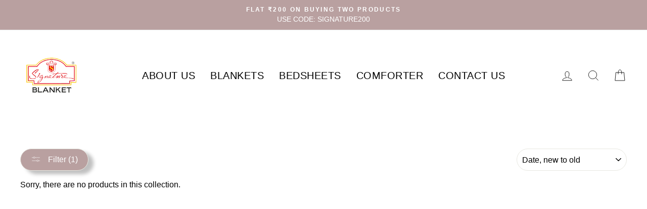

--- FILE ---
content_type: application/x-javascript
request_url: https://amaicdn.com/pricing-by-quantity/store/d03a06c5a59ee0c26dddf4060f0d03e6.js?0.8002815097344806
body_size: -333
content:
Spurit.tieredPricing.config = {"setting":{"cart_ajax_enabled":"1","order_tag_name":"","tier_text_tpl":"Buy  [Q] for [E] each ([D]% off!)","support_langify":0,"product_page_position":"before","product_page_selector":"","product_page_auto":"0","cart_page_selector_individual":".cart__row .grid__item:nth-child(1) .cart__price","cart_page_selector_individual_auto":"0","cart_page_selector_total":".cart__row .grid__item:nth-child(3) .cart__price","cart_page_selector_total_auto":"0","cart_page_selector_subtotal":".cart__row .one-half:last-child p","cart_page_selector_subtotal_auto":"0","cart_ajax_selector_individual":".ajaxcart__product .ajaxcart__price","cart_ajax_selector_individual_auto":"0","cart_ajax_selector_total":"","cart_ajax_selector_total_auto":"0","cart_ajax_selector_subtotal":".drawer__footer .ajaxcart__price","cart_ajax_selector_subtotal_auto":"0","cart_ajax_selector_checkout":".cart__checkout","cart_ajax_selector_checkout_auto":"0"},"schemes":[]}